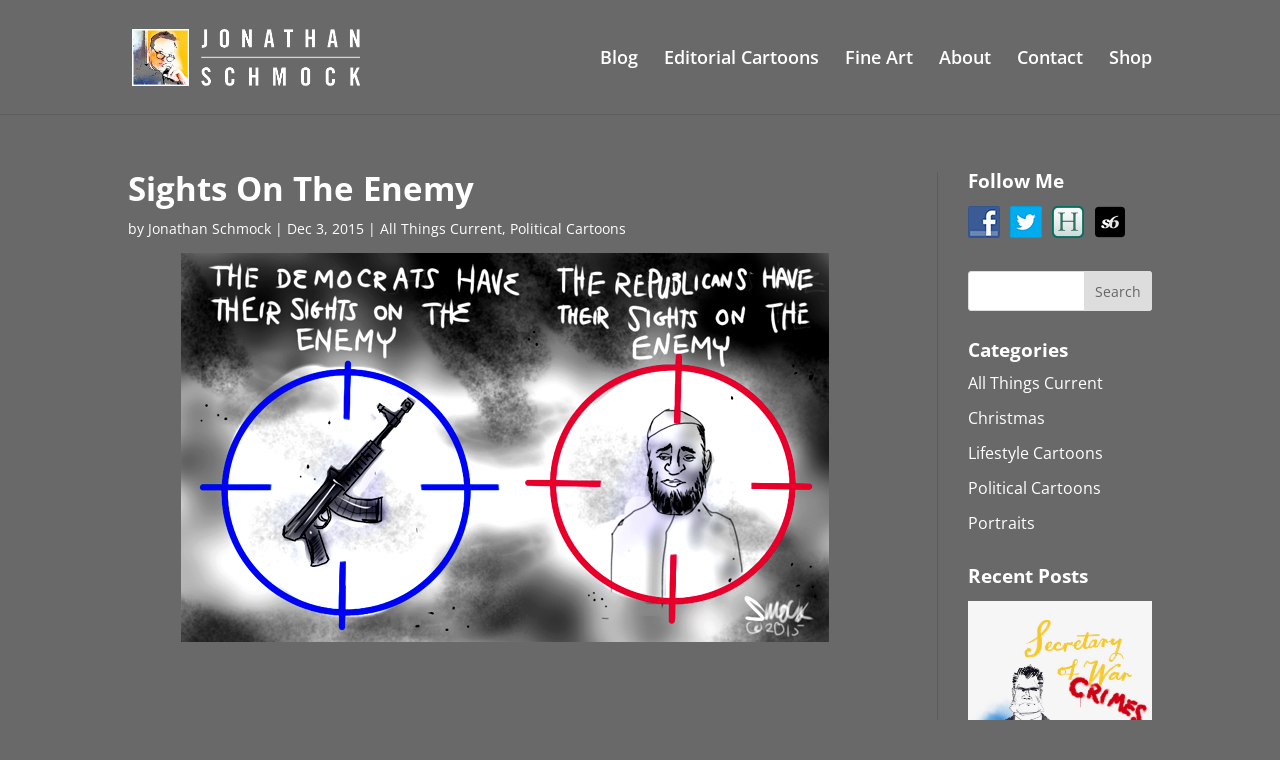

--- FILE ---
content_type: text/css
request_url: http://jonathanschmock.com/wp-content/themes/Divi-Child/style.css?ver=4.27.5
body_size: 327
content:
/*
 Theme Name:     Divi Child Theme
 Theme URI:      http://www.elegantthemes.com/gallery/divi/
 Description:    Divi Child Theme. Based on Divi v2.7.5
 Author:         Elegant Themes
 Author URI:     http://www.elegantthemes.com
 Template:       Divi
 Version:        1.0.0
*/
 
@import url("../Divi/style.css");
 
 
/* =Theme customization starts here
------------------------------------------------------- */


/*Elegant Themes Blog
How To Create A Child Theme, And Why You Should Be Using One
https://www.elegantthemes.com/blog/resources/wordpress-child-theme-tutorial*/

--- FILE ---
content_type: text/plain
request_url: https://www.google-analytics.com/j/collect?v=1&_v=j102&a=1533218014&t=pageview&_s=1&dl=http%3A%2F%2Fjonathanschmock.com%2Fsights-on-the-enemy%2F&ul=en-us%40posix&dt=Sights%20On%20The%20Enemy%20-%20Jonathan%20Schmock&sr=1280x720&vp=1280x720&_u=YEBAAAABAAAAAC~&jid=1821695198&gjid=1301476852&cid=1687750740.1765635251&tid=UA-98404077-1&_gid=1352899381.1765635251&_r=1&_slc=1&gtm=45He5ca1n81PJHGCLTza200&gcd=13l3l3l3l1l1&dma=0&tag_exp=103116026~103200004~104527907~104528500~104684208~104684211~105391252~115583767~115938466~115938468~116184927~116184929~116217636~116217638~116251938~116251940&z=2134815082
body_size: -286
content:
2,cG-9LLH7G6EL0